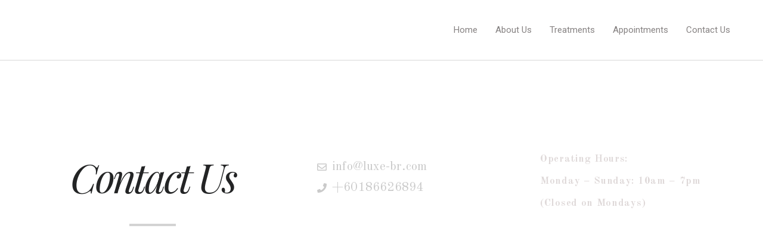

--- FILE ---
content_type: text/css
request_url: https://luxe-br.com/wp-content/uploads/elementor/css/post-201.css?ver=1671113936
body_size: 1051
content:
.elementor-201 .elementor-element.elementor-element-bb65c51 > .elementor-container{min-height:300px;}.elementor-201 .elementor-element.elementor-element-bb65c51 > .elementor-container > .elementor-row > .elementor-column > .elementor-column-wrap > .elementor-widget-wrap{align-content:center;align-items:center;}.elementor-201 .elementor-element.elementor-element-bb65c51{padding:140px 0px 70px 0px;}.elementor-201 .elementor-element.elementor-element-54646720 > .elementor-column-wrap > .elementor-widget-wrap > .elementor-widget:not(.elementor-widget__width-auto):not(.elementor-widget__width-initial):not(:last-child):not(.elementor-absolute){margin-bottom:1px;}.elementor-201 .elementor-element.elementor-element-54646720 > .elementor-element-populated{transition:background 0.3s, border 0.3s, border-radius 0.3s, box-shadow 0.3s;text-align:center;}.elementor-201 .elementor-element.elementor-element-54646720 > .elementor-element-populated > .elementor-background-overlay{transition:background 0.3s, border-radius 0.3s, opacity 0.3s;}.elementor-201 .elementor-element.elementor-element-3bd5f6d4{text-align:center;}.elementor-201 .elementor-element.elementor-element-3bd5f6d4 .elementor-heading-title{color:#232425;font-family:"Playfair Display", Sans-serif;font-size:68px;font-weight:400;font-style:italic;letter-spacing:-4px;}.elementor-201 .elementor-element.elementor-element-2ec89a87{--divider-border-style:solid;--divider-color:#d3d3d3;--divider-border-width:4px;}.elementor-201 .elementor-element.elementor-element-2ec89a87 .elementor-divider-separator{width:16%;margin:0 auto;margin-center:0;}.elementor-201 .elementor-element.elementor-element-2ec89a87 .elementor-divider{text-align:center;padding-top:15px;padding-bottom:15px;}.elementor-201 .elementor-element.elementor-element-4becd387:not(.elementor-motion-effects-element-type-background) > .elementor-column-wrap, .elementor-201 .elementor-element.elementor-element-4becd387 > .elementor-column-wrap > .elementor-motion-effects-container > .elementor-motion-effects-layer{background-color:#878787;}.elementor-201 .elementor-element.elementor-element-4becd387 > .elementor-element-populated{transition:background 0.3s, border 0.3s, border-radius 0.3s, box-shadow 0.3s;}.elementor-201 .elementor-element.elementor-element-4becd387 > .elementor-element-populated > .elementor-background-overlay{transition:background 0.3s, border-radius 0.3s, opacity 0.3s;}.elementor-201 .elementor-element.elementor-element-4becd387 > .elementor-element-populated > .elementor-widget-wrap{padding:0% 11% 0% 11%;}.elementor-201 .elementor-element.elementor-element-aca1483 .elementor-icon-list-icon i{color:#CACACA;}.elementor-201 .elementor-element.elementor-element-aca1483 .elementor-icon-list-icon svg{fill:#CACACA;}.elementor-201 .elementor-element.elementor-element-aca1483 .elementor-icon-list-item:hover .elementor-icon-list-icon i{color:#736D53;}.elementor-201 .elementor-element.elementor-element-aca1483 .elementor-icon-list-item:hover .elementor-icon-list-icon svg{fill:#736D53;}.elementor-201 .elementor-element.elementor-element-aca1483{--e-icon-list-icon-size:16px;}.elementor-201 .elementor-element.elementor-element-aca1483 .elementor-icon-list-text{color:#CACACA;}.elementor-201 .elementor-element.elementor-element-aca1483 .elementor-icon-list-item:hover .elementor-icon-list-text{color:#716F48;}.elementor-201 .elementor-element.elementor-element-aca1483 .elementor-icon-list-item > .elementor-icon-list-text, .elementor-201 .elementor-element.elementor-element-aca1483 .elementor-icon-list-item > a{font-family:"Old Standard TT", Sans-serif;font-size:21px;font-weight:400;line-height:1.7em;letter-spacing:0.2px;}.elementor-201 .elementor-element.elementor-element-c10bf52{text-align:left;color:#DFD9D9;font-family:"Old Standard TT", Sans-serif;font-size:17px;font-weight:400;line-height:0.6em;letter-spacing:0.7px;}.elementor-201 .elementor-element.elementor-element-1024d7a > .elementor-container{min-height:300px;}.elementor-201 .elementor-element.elementor-element-1024d7a > .elementor-container > .elementor-row > .elementor-column > .elementor-column-wrap > .elementor-widget-wrap{align-content:center;align-items:center;}.elementor-201 .elementor-element.elementor-element-1024d7a{padding:140px 0px 70px 0px;}.elementor-201 .elementor-element.elementor-element-308b39e > .elementor-column-wrap > .elementor-widget-wrap > .elementor-widget:not(.elementor-widget__width-auto):not(.elementor-widget__width-initial):not(:last-child):not(.elementor-absolute){margin-bottom:1px;}.elementor-201 .elementor-element.elementor-element-308b39e > .elementor-element-populated{transition:background 0.3s, border 0.3s, border-radius 0.3s, box-shadow 0.3s;text-align:center;}.elementor-201 .elementor-element.elementor-element-308b39e > .elementor-element-populated > .elementor-background-overlay{transition:background 0.3s, border-radius 0.3s, opacity 0.3s;}.elementor-201 .elementor-element.elementor-element-35754a4{text-align:center;}.elementor-201 .elementor-element.elementor-element-35754a4 .elementor-heading-title{color:#1E1F20;font-family:"Playfair Display", Sans-serif;font-size:68px;font-weight:400;font-style:italic;line-height:1.2em;letter-spacing:-5px;}.elementor-201 .elementor-element.elementor-element-8299ddf{--divider-border-style:solid;--divider-color:#d3d3d3;--divider-border-width:4px;}.elementor-201 .elementor-element.elementor-element-8299ddf .elementor-divider-separator{width:16%;margin:0 auto;margin-center:0;}.elementor-201 .elementor-element.elementor-element-8299ddf .elementor-divider{text-align:center;padding-top:15px;padding-bottom:15px;}.elementor-201 .elementor-element.elementor-element-bb32a8a .elementor-heading-title{color:var( --e-global-color-text );font-family:"Old Standard TT", Sans-serif;font-size:19px;font-weight:500;line-height:1.4em;letter-spacing:0.2px;}.elementor-201 .elementor-element.elementor-element-59de4a53 > .elementor-container{min-height:300px;}.elementor-201 .elementor-element.elementor-element-59de4a53 > .elementor-container > .elementor-row > .elementor-column > .elementor-column-wrap > .elementor-widget-wrap{align-content:center;align-items:center;}.elementor-201 .elementor-element.elementor-element-59de4a53{padding:70px 0px 140px 0px;}.elementor-201 .elementor-element.elementor-element-49241693 > .elementor-element-populated{text-align:center;}.elementor-201 .elementor-element.elementor-element-69349ba{text-align:center;}.elementor-201 .elementor-element.elementor-element-69349ba .elementor-heading-title{color:#18191A;font-family:"Playfair Display", Sans-serif;font-size:68px;font-weight:400;font-style:italic;letter-spacing:-4px;}.elementor-201 .elementor-element.elementor-element-2dfecf3d{--divider-border-style:solid;--divider-color:#d3d3d3;--divider-border-width:4px;}.elementor-201 .elementor-element.elementor-element-2dfecf3d .elementor-divider-separator{width:16%;margin:0 auto;margin-center:0;}.elementor-201 .elementor-element.elementor-element-2dfecf3d .elementor-divider{text-align:center;padding-top:15px;padding-bottom:15px;}.elementor-201 .elementor-element.elementor-element-2367198 .elementor-heading-title{color:var( --e-global-color-text );font-family:"Old Standard TT", Sans-serif;font-size:19px;font-weight:normal;line-height:1.4em;letter-spacing:0.2px;}.elementor-201 .elementor-element.elementor-element-e6e0951:not(.elementor-motion-effects-element-type-background) > .elementor-column-wrap, .elementor-201 .elementor-element.elementor-element-e6e0951 > .elementor-column-wrap > .elementor-motion-effects-container > .elementor-motion-effects-layer{background-color:#878787;}.elementor-201 .elementor-element.elementor-element-e6e0951 > .elementor-element-populated{transition:background 0.3s, border 0.3s, border-radius 0.3s, box-shadow 0.3s;}.elementor-201 .elementor-element.elementor-element-e6e0951 > .elementor-element-populated > .elementor-background-overlay{transition:background 0.3s, border-radius 0.3s, opacity 0.3s;}.elementor-201 .elementor-element.elementor-element-e6e0951 > .elementor-element-populated > .elementor-widget-wrap{padding:0% 8% 0% 8%;}.elementor-201 .elementor-element.elementor-element-25aaffda > .elementor-container{max-width:1140px;}.elementor-201 .elementor-element.elementor-element-3bdeb117 .elementor-icon-wrapper{text-align:center;}.elementor-201 .elementor-element.elementor-element-3bdeb117.elementor-view-stacked .elementor-icon{background-color:#FFF7F7;}.elementor-201 .elementor-element.elementor-element-3bdeb117.elementor-view-framed .elementor-icon, .elementor-201 .elementor-element.elementor-element-3bdeb117.elementor-view-default .elementor-icon{color:#FFF7F7;border-color:#FFF7F7;}.elementor-201 .elementor-element.elementor-element-3bdeb117.elementor-view-framed .elementor-icon, .elementor-201 .elementor-element.elementor-element-3bdeb117.elementor-view-default .elementor-icon svg{fill:#FFF7F7;}.elementor-201 .elementor-element.elementor-element-3bdeb117.elementor-view-stacked .elementor-icon:hover{background-color:#b09975;}.elementor-201 .elementor-element.elementor-element-3bdeb117.elementor-view-framed .elementor-icon:hover, .elementor-201 .elementor-element.elementor-element-3bdeb117.elementor-view-default .elementor-icon:hover{color:#b09975;border-color:#b09975;}.elementor-201 .elementor-element.elementor-element-3bdeb117.elementor-view-framed .elementor-icon:hover, .elementor-201 .elementor-element.elementor-element-3bdeb117.elementor-view-default .elementor-icon:hover svg{fill:#b09975;}.elementor-201 .elementor-element.elementor-element-3bdeb117 .elementor-icon{font-size:39px;}.elementor-201 .elementor-element.elementor-element-4270461 .elementor-icon-wrapper{text-align:center;}.elementor-201 .elementor-element.elementor-element-4270461.elementor-view-stacked .elementor-icon{background-color:#FFF7F7;}.elementor-201 .elementor-element.elementor-element-4270461.elementor-view-framed .elementor-icon, .elementor-201 .elementor-element.elementor-element-4270461.elementor-view-default .elementor-icon{color:#FFF7F7;border-color:#FFF7F7;}.elementor-201 .elementor-element.elementor-element-4270461.elementor-view-framed .elementor-icon, .elementor-201 .elementor-element.elementor-element-4270461.elementor-view-default .elementor-icon svg{fill:#FFF7F7;}.elementor-201 .elementor-element.elementor-element-4270461.elementor-view-stacked .elementor-icon:hover{background-color:#b09975;}.elementor-201 .elementor-element.elementor-element-4270461.elementor-view-framed .elementor-icon:hover, .elementor-201 .elementor-element.elementor-element-4270461.elementor-view-default .elementor-icon:hover{color:#b09975;border-color:#b09975;}.elementor-201 .elementor-element.elementor-element-4270461.elementor-view-framed .elementor-icon:hover, .elementor-201 .elementor-element.elementor-element-4270461.elementor-view-default .elementor-icon:hover svg{fill:#b09975;}.elementor-201 .elementor-element.elementor-element-4270461 .elementor-icon{font-size:39px;}.elementor-201 .elementor-element.elementor-element-3a6cddce .elementor-icon-wrapper{text-align:center;}.elementor-201 .elementor-element.elementor-element-3a6cddce.elementor-view-stacked .elementor-icon{background-color:#FFFBFB;}.elementor-201 .elementor-element.elementor-element-3a6cddce.elementor-view-framed .elementor-icon, .elementor-201 .elementor-element.elementor-element-3a6cddce.elementor-view-default .elementor-icon{color:#FFFBFB;border-color:#FFFBFB;}.elementor-201 .elementor-element.elementor-element-3a6cddce.elementor-view-framed .elementor-icon, .elementor-201 .elementor-element.elementor-element-3a6cddce.elementor-view-default .elementor-icon svg{fill:#FFFBFB;}.elementor-201 .elementor-element.elementor-element-3a6cddce.elementor-view-stacked .elementor-icon:hover{background-color:#b09975;}.elementor-201 .elementor-element.elementor-element-3a6cddce.elementor-view-framed .elementor-icon:hover, .elementor-201 .elementor-element.elementor-element-3a6cddce.elementor-view-default .elementor-icon:hover{color:#b09975;border-color:#b09975;}.elementor-201 .elementor-element.elementor-element-3a6cddce.elementor-view-framed .elementor-icon:hover, .elementor-201 .elementor-element.elementor-element-3a6cddce.elementor-view-default .elementor-icon:hover svg{fill:#b09975;}.elementor-201 .elementor-element.elementor-element-3a6cddce .elementor-icon{font-size:39px;}.elementor-201 .elementor-element.elementor-element-d4df950{column-gap:0px;color:#1F1D1D;font-family:"Montaga", Sans-serif;font-size:1px;font-weight:300;line-height:0.1em;letter-spacing:0.1px;}@media(min-width:768px){.elementor-201 .elementor-element.elementor-element-54646720{width:40%;}.elementor-201 .elementor-element.elementor-element-4becd387{width:60%;}.elementor-201 .elementor-element.elementor-element-308b39e{width:39%;}.elementor-201 .elementor-element.elementor-element-a7fe6b8{width:61%;}.elementor-201 .elementor-element.elementor-element-49241693{width:41.379%;}.elementor-201 .elementor-element.elementor-element-e6e0951{width:58.621%;}}@media(max-width:767px){.elementor-201 .elementor-element.elementor-element-bb65c51{padding:0px 0px 0px 0px;}.elementor-201 .elementor-element.elementor-element-54646720 > .elementor-element-populated > .elementor-widget-wrap{padding:0px 0px 50px 0px;}.elementor-201 .elementor-element.elementor-element-3bd5f6d4 > .elementor-widget-container{padding:50px 0px 0px 0px;}.elementor-201 .elementor-element.elementor-element-4becd387 > .elementor-element-populated > .elementor-widget-wrap{padding:30px 0px 30px 50px;}.elementor-201 .elementor-element.elementor-element-1024d7a{padding:0px 0px 0px 0px;}.elementor-201 .elementor-element.elementor-element-308b39e > .elementor-element-populated > .elementor-widget-wrap{padding:0px 0px 50px 0px;}.elementor-201 .elementor-element.elementor-element-35754a4 > .elementor-widget-container{padding:50px 0px 0px 0px;}.elementor-201 .elementor-element.elementor-element-59de4a53{padding:50px 0px 0px 0px;}.elementor-201 .elementor-element.elementor-element-69349ba > .elementor-widget-container{padding:50px 0px 0px 0px;}.elementor-201 .elementor-element.elementor-element-2367198 > .elementor-widget-container{padding:0px 0px 50px 0px;}.elementor-201 .elementor-element.elementor-element-25aaffda{padding:50px 0px 50px 0px;}}